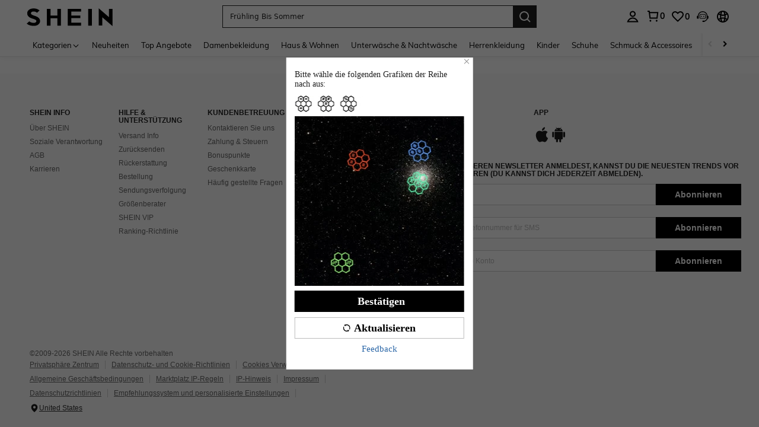

--- FILE ---
content_type: text/javascript; charset=utf-8
request_url: https://ch.shein.com/devices/v3/profile/web?callback=smCB_1769141856736&organization=FPNyuLhAtVnAeldjikus&smdata=W7N7Uu94bq%2BVmrg%2BpkkKvFZgZI6vVFKHgo1btH4BHF%2FCl0eBixl31mXMMmdO7fepcn6uT7u1uXVMoS4iMg62%2B4zNEyi2YXJ%2BUhP9wDXrdUextILmq%2FEbuvDQeSEcqqvwtMhYnWsWYdMPIAJgiui1SwLWG4Pf7%2FH%2BculbN6U8R90ilLvIxnoDasMj6A8jtfqCRFwnDTQ9O9slsjC17D62VAMGtCauieKjg8tTDrkiiXbnB%2BYmRaCz73D0eKeaGD11Pgs2dth9LEKEBccnHaHE2rNowUYdTRcnjqkMW55ip%2Bv9gQDj6y4WN5950%2FvsPUg3sC9fpKbJ%2F7MYqfEwBaZjTy%2FiEZgqqOwQXLYwC8lFwb3d8gQ2SRfaUVaEjasxNBMoMkxFARPWSjtMy8rkflBKBOGEHeEY%2F1S8zxMoteb%2B0L06wdW4j%2BI4z9bqtdiTotrNuJnxvy3yYaZnF5En0eENxk%2BzyTCNp9D5VZMEQzWcZrEBY5lV3Z3zGfiLtuSB8BCbyLoOTZ%2FLJjlFT13HbqaLOhANv3CKCSQtA6DdVBaPIjeuF5jlijrQ47BKBmiOmce9hvkL2zUwLe4Lov0BeNfDvFDt%2B83YctAEUTXdD7SPUzNBhz58TsGawF7vRFQkuBtMm7ZDkAyeLys32fjLof9m%2FsK65AWVmRUc%2Fe25ZGSBsYpfMTQHAOg2r%2B7Yx7ikm9jj%2FnK%2BRpcORGkEXU%2BZ%2B0IuNgBnokWu1eTdE%2BYNhaYePJYkz8mSWmJ06j5MJzIMyA60HlM3rpkrJR1D%2Bn%2BRiopkhHoronPrRfZTiI6ACn3zf3QhGHQtkPrW0qkAuLp7nIyWxayKWm6Fri6yJeunKsJ0jarSMCyxhgzz5az%2FROChWb4gFD8Rqhpl4s29UZYSZXb1lBioqkVBYB2Gu%2B0w%2Bgd%2BJ8L2C4Q%2Bxaf4mLkeo06z%2FyacsvcdIZzIU%2FUmu1Z2JwUUIekLit3OyWF5j0yJJhMRrSAFp0LcFaueI1dtjKXfd9dCb2xL5cp7k5Hn17zmIG%2F3cw6e1SchP5vj19zTTpZb%2BPC9MtdcaiBkF9v2TmZERKgzDIXgRF4zBb%2BG%2FSJNHGoIlMSCxmVOTmWy48CVOjGaHFxQa9FKTq1YhYNskxWR4cN1Yi4EMPgKwY%2BRG6QP3InQtkCtI236t0LVDPZ7wTiU57BrtYpjqtL%2F5jc21UT9uA8cEUmwtqLwud2PCAyu4fuSQN9HXy4RrQgTHU%2BktxeN%2Bu9jLwPrW0xKLV9igAWhKGjckJtNoh%2Fkq1tBNbJ09wMT0E5YOjfHPzHwZCmb%2BbOERksIgE%2FT%2BdIQQ%2FS5MSIYKDHZbMP6H2X%2FX84zu%2FN8FfsLlg%2F06dXNXdqRscP%2FnyCK3s39FvKG08Vm1je5UKPLDlj3M60m9GLFHbWPWdttfuGbJAvjxEIRxokgGD52WblnfPw%3D%3D1487577677129&os=web&version=2.0.0
body_size: -195
content:
window['smCB_1769141856736'] && smCB_1769141856736({"code":1100,"detail":{"len":"12","sign":"kqnHTg5SnnBnnV8ta/7z7A==","timestamp":"1487582755342"},"requestId":"5f92d2db03c3816016d3f1ce1f2c3549"})